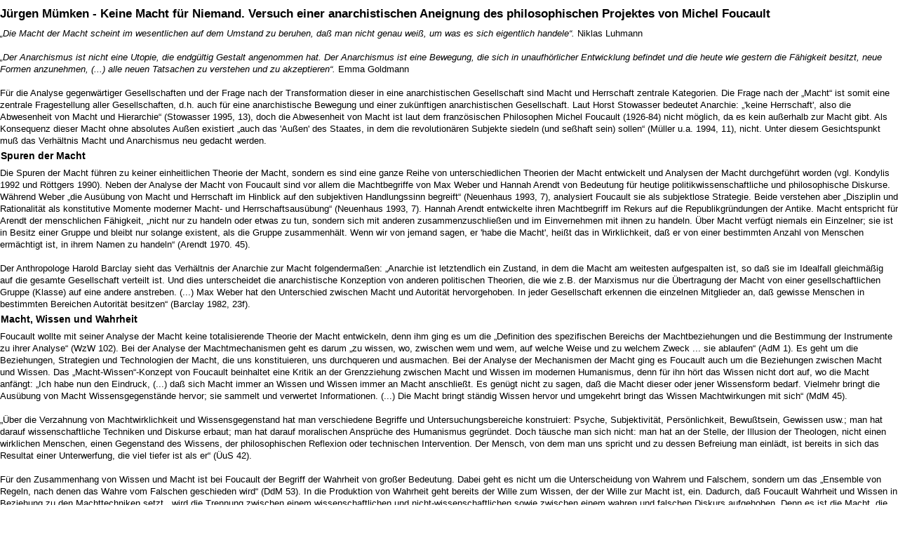

--- FILE ---
content_type: text/html; charset=utf-8
request_url: https://www.anarchismus.at/texte-anarchismus/postanarchismus/6243-muemken-versuch-einer-anarchistischen-aneignung-des-philosophischen-projektes-von-michel-foucault?tmpl=component&print=1
body_size: 28791
content:
<!DOCTYPE html><html lang="de-de" dir="ltr"><head><meta name="viewport" content="width=device-width, initial-scale=1, maximum-scale=1" /><meta charset="utf-8" /><base href="https://www.anarchismus.at/texte-anarchismus/postanarchismus/6243-muemken-versuch-einer-anarchistischen-aneignung-des-philosophischen-projektes-von-michel-foucault" /><meta name="keywords" content="Jürgen Mümken, anarchistische Aneignung, Michel Foucault, Postmoderne, Bio-Macht, Poststrukturalismus, Anarchismus, Postanarchismus" /><meta name="robots" content="noindex, nofollow" /><meta name="description" content="Jürgen Mümken - Keine Macht für Niemand. Versuch einer anarchistischen Aneignung des philosophischen Projektes von Michel Foucault" /><meta name="generator" content="Joomla! - Open Source Content Management" /><title>Jürgen Mümken - Keine Macht für Niemand - www.anarchismus.at</title><link href="/templates/protostar/favicon.ico" rel="shortcut icon" type="image/vnd.microsoft.icon" /><link href="/media/com_phocadownload/css/main/phocadownload.css" rel="stylesheet" /><link href="/media/plg_content_phocadownload/css/phocadownload.css" rel="stylesheet" /> <script type="text/javascript" src="/plugins/system/jch_optimize/assets/gz/5/0/c8b4955a0f4e6469fe168da96cf1befd.js" defer></script> <!--[if lt IE 9]><script src="/media/jui/js/html5.js?7ca62d8ed9b52ae4e675a3f5cee91f5f"></script><![endif]--> <script>jQuery(window).on('load',function(){new JCaption('img.caption');});</script> <style type="text/css">html{font-size:100%;-webkit-text-size-adjust:100%;-ms-text-size-adjust:100%}a:focus{outline:thin dotted #333;outline:5px auto -webkit-focus-ring-color;outline-offset: -2px}a:hover,a:active{outline:0}@media print{*{text-shadow:none !important;color:#000 !important;background:transparent !important;box-shadow:none !important}a,a:visited{text-decoration:underline}a[href]:after{content:" (" attr(href) ")"}p,h2,h3{orphans:3;widows:3}h2,h3{page-break-after:avoid}}body{margin:0;font-family:arial,helvetica,sans-serif;font-size:0.8em;line-height:1.4em;color:#000;background-color:#fff}a{color:#05F;text-decoration:none}a:hover,a:focus{color:#05F}p{margin:3px 0px 3px 0px}em{font-style:italic}h1,h2,h3,h4,h5,h6{margin:9px 0;font-family:inherit;font-weight:bold;line-height:18px;color:inherit;text-rendering:optimizelegibility}h1,h2,h3{line-height:36px}h2{font-size:29.25px}h3{font-size:22.75px}ul,ol{padding:0;margin:10px 0px 15px 25px}li{padding:1px;line-height:1.5em;font-size:1em;color:#000}li a{color:#05F}@media (max-width: 767px){body{padding-left:20px;padding-right:20px}}@media (max-width: 979px){body{padding-top:0}}body.modal{padding-top:0}@font-face{font-family:'IcoMoon';src:url(/media/jui/fonts/IcoMoon.eot);src:url(/media/jui/fonts/IcoMoon.eot) format('embedded-opentype'),url(/media/jui/fonts/IcoMoon.woff) format('woff'),url(/media/jui/fonts/IcoMoon.ttf) format('truetype'),url(/media/jui/fonts/IcoMoon.svg) format('svg');font-weight:normal;font-style:normal}body{-webkit-font-smoothing:antialiased;-moz-osx-font-smoothing:grayscale}h1,h2,h3,h4,h5,h6,{margin:5px 0 5px 0}h2{font-size:1.3em;line-height:1.3em}h3{font-size:1.1em;line-height:1.2em;margin:5px 0px 8px 1px;padding:0}@media (max-width: 768px){body{padding-top:0}}a:hover,a:focus{color:#000}</style></head><body class="contentpane modal"><div id="system-message-container"></div><div class="item-page" itemscope itemtype="https://schema.org/Article"><meta itemprop="inLanguage" content="de-DE" /><div itemprop="articleBody"><h2>Jürgen Mümken - Keine Macht für Niemand. Versuch einer anarchistischen Aneignung des philosophischen Projektes von Michel Foucault</h2><p><em>„Die Macht der Macht scheint im wesentlichen auf dem Umstand zu beruhen, daß man nicht genau weiß, um was es sich eigentlich handele“.</em> Niklas Luhmann<br /><br /><em>„Der Anarchismus ist nicht eine Utopie, die endgültig Gestalt angenommen hat. Der Anarchismus ist eine Bewegung, die sich in unaufhörlicher Entwicklung befindet und die heute wie gestern die Fähigkeit besitzt, neue Formen anzunehmen, (...) alle neuen Tatsachen zu verstehen und zu akzeptieren“.</em> Emma Goldmann<br /><br />Für die Analyse gegenwärtiger Gesellschaften und der Frage nach der Transformation dieser in eine anarchistischen Gesellschaft sind Macht und Herrschaft zentrale Kategorien. Die Frage nach der „Macht“ ist somit eine zentrale Fragestellung aller Gesellschaften, d.h. auch für eine anarchistische Bewegung und einer zukünftigen anarchistischen Gesellschaft. Laut Horst Stowasser bedeutet Anarchie: „'keine Herrschaft', also die Abwesenheit von Macht und Hierarchie“ (Stowasser 1995, 13), doch die Abwesenheit von Macht ist laut dem französischen Philosophen Michel Foucault (1926-84) nicht möglich, da es kein außerhalb zur Macht gibt. Als Konsequenz dieser Macht ohne absolutes Außen existiert „auch das 'Außen' des Staates, in dem die revolutionären Subjekte siedeln (und seßhaft sein) sollen“ (Müller u.a. 1994, 11), nicht. Unter diesem Gesichtspunkt muß das Verhältnis Macht und Anarchismus neu gedacht werden.</p><h3>Spuren der Macht</h3><p>Die Spuren der Macht führen zu keiner einheitlichen Theorie der Macht, sondern es sind eine ganze Reihe von unterschiedlichen Theorien der Macht entwickelt und Analysen der Macht durchgeführt worden (vgl. Kondylis 1992 und Röttgers 1990). Neben der Analyse der Macht von Foucault sind vor allem die Machtbegriffe von Max Weber und Hannah Arendt von Bedeutung für heutige politikwissenschaftliche und philosophische Diskurse. Während Weber „die Ausübung von Macht und Herrschaft im Hinblick auf den subjektiven Handlungssinn begreift“ (Neuenhaus 1993, 7), analysiert Foucault sie als subjektlose Strategie. Beide verstehen aber „Disziplin und Rationalität als konstitutive Momente moderner Macht- und Herrschaftsausübung“ (Neuenhaus 1993, 7). Hannah Arendt entwickelte ihren Machtbegriff im Rekurs auf die Republikgründungen der Antike. Macht entspricht für Arendt der menschlichen Fähigkeit, „nicht nur zu handeln oder etwas zu tun, sondern sich mit anderen zusammenzuschließen und im Einvernehmen mit ihnen zu handeln. Über Macht verfügt niemals ein Einzelner; sie ist in Besitz einer Gruppe und bleibt nur solange existent, als die Gruppe zusammenhält. Wenn wir von jemand sagen, er 'habe die Macht', heißt das in Wirklichkeit, daß er von einer bestimmten Anzahl von Menschen ermächtigt ist, in ihrem Namen zu handeln“ (Arendt 1970. 45).<br /><br />Der Anthropologe Harold Barclay sieht das Verhältnis der Anarchie zur Macht folgendermaßen: „Anarchie ist letztendlich ein Zustand, in dem die Macht am weitesten aufgespalten ist, so daß sie im Idealfall gleichmäßig auf die gesamte Gesellschaft verteilt ist. Und dies unterscheidet die anarchistische Konzeption von anderen politischen Theorien, die wie z.B. der Marxismus nur die Übertragung der Macht von einer gesellschaftlichen Gruppe (Klasse) auf eine andere anstreben. (...) Max Weber hat den Unterschied zwischen Macht und Autorität hervorgehoben. In jeder Gesellschaft erkennen die einzelnen Mitglieder an, daß gewisse Menschen in bestimmten Bereichen Autorität besitzen“ (Barclay 1982, 23f).</p><h3>Macht, Wissen und Wahrheit</h3><p>Foucault wollte mit seiner Analyse der Macht keine totalisierende Theorie der Macht entwickeln, denn ihm ging es um die „Definition des spezifischen Bereichs der Machtbeziehungen und die Bestimmung der Instrumente zu ihrer Analyse“ (WzW 102). Bei der Analyse der Machtmechanismen geht es darum „zu wissen, wo, zwischen wem und wem, auf welche Weise und zu welchem Zweck ... sie ablaufen“ (AdM 1). Es geht um die Beziehungen, Strategien und Technologien der Macht, die uns konstituieren, uns durchqueren und ausmachen. Bei der Analyse der Mechanismen der Macht ging es Foucault auch um die Beziehungen zwischen Macht und Wissen. Das „Macht-Wissen“-Konzept von Foucault beinhaltet eine Kritik an der Grenzziehung zwischen Macht und Wissen im modernen Humanismus, denn für ihn hört das Wissen nicht dort auf, wo die Macht anfängt: „Ich habe nun den Eindruck, (...) daß sich Macht immer an Wissen und Wissen immer an Macht anschließt. Es genügt nicht zu sagen, daß die Macht dieser oder jener Wissensform bedarf. Vielmehr bringt die Ausübung von Macht Wissensgegenstände hervor; sie sammelt und verwertet Informationen. (...) Die Macht bringt ständig Wissen hervor und umgekehrt bringt das Wissen Machtwirkungen mit sich“ (MdM 45).<br /><br />„Über die Verzahnung von Machtwirklichkeit und Wissensgegenstand hat man verschiedene Begriffe und Untersuchungsbereiche konstruiert: Psyche, Subjektivität, Persönlichkeit, Bewußtsein, Gewissen usw.; man hat darauf wissenschaftliche Techniken und Diskurse erbaut; man hat darauf moralischen Ansprüche des Humanismus gegründet. Doch täusche man sich nicht: man hat an der Stelle, der Illusion der Theologen, nicht einen wirklichen Menschen, einen Gegenstand des Wissens, der philosophischen Reflexion oder technischen Intervention. Der Mensch, von dem man uns spricht und zu dessen Befreiung man einlädt, ist bereits in sich das Resultat einer Unterwerfung, die viel tiefer ist als er“ (ÜuS 42).<br /><br />Für den Zusammenhang von Wissen und Macht ist bei Foucault der Begriff der Wahrheit von großer Bedeutung. Dabei geht es nicht um die Unterscheidung von Wahrem und Falschem, sondern um das „Ensemble von Regeln, nach denen das Wahre vom Falschen geschieden wird“ (DdM 53). In die Produktion von Wahrheit geht bereits der Wille zum Wissen, der der Wille zur Macht ist, ein. Dadurch, daß Foucault Wahrheit und Wissen in Beziehung zu den Machttechniken setzt, „wird die Trennung zwischen einem wissenschaftlichen und nicht-wissenschaftlichen sowie zwischen einem wahren und falschen Diskurs aufgehoben. Denn es ist die Macht, die die Wahrheit bestimmt“ (Althoff/Leppelt 1995, 42).<br /><br />Über die Ausschaltung, Marginalisierung oder Verschüttung devianter Wissensarten im Namen eines wahren Wissens - z.B. wissenschaftlicher Diskurse - findet die Produktion der Wahrheit statt und jede Gesellschaft „hat ihre eigene Ordnung der Wahrheit, ihre 'allgemeine Politik' der Wahrheit: d.h. sie akzeptiert bestimmte Diskurse, die sie als wahre Diskurse funktionieren läßt; es gibt Mechanismen und Instanzen, die eine Unterscheidung von wahren und falschen Aussagen ermöglichen und den Modus festlegen, in dem die einen oder anderen sanktioniert werden; es gibt bevorzugte Techniken und Verfahren zur Wahrheitsfindung; es gibt einen Status für jene, die darüber zu befinden haben, was wahr ist und was nicht“ (DdM 51).<br /><br />Die jeweiligen politischen Auseinandersetzungen sind damit Teil der Machtbeziehungen, und auch „der Widerstand liegt niemals außerhalb der Macht“ (WzW 116). Wir befinden uns ständig innerhalb der Macht, die sozusagen eine Macht ohne absolutes Außen ist. Deshalb sind die politischen Auseinandersetzungen auch stets ein Kampf um die Wahrheit. Die Probleme und Auseinandersetzungen müssen in den Kategorien von Wahrheit - Macht begriffen werden, dadurch verschwimmen die Trennungen zwischen politisch und nicht-politisch bzw. öffentlich und privat.</p><h3>Macht als produktive Macht</h3><p>Die Macht kann nicht ausschließlich als negative, repressive Macht gedacht werden, wir müssen aufhören, sie nur „in den Begriffen von Gesetz, Verbot, Freiheit und Souveränität zu denken“ (WzW 112), denn in „Wirklichkeit ist die Macht produktiv“ (ÜuS 250). Die Produktivität der Macht ist der Kern der Macht der Normen und Disziplinen.<br /><br />„Wenn sie nur repressiv wäre, wenn sie niemals anderes tun würde als nein sagen, ja glauben sie dann wirklich, daß man ihr gehorchen würde? Der Grund dafür, daß die Macht herrscht, daß man sie akzeptiert, liegt ganz einfach darin, daß sie nicht nur als neinsagende Gewalt auf uns lastet, sondern in Wirklichkeit die Körper durchdringt, Dinge produziert, Lust verursacht, Wissen hervorbringt, Diskurse produziert; man muß sie als ein produktives Netz auffassen, das den ganzen sozialen Körper durchzieht (...)“ (DdM 35).<br /><br />Die Macht ist nicht mehr als Herrschaft eines Individuums, einer Klasse oder eine Gruppe über andere zu denken. Die Macht zirkuliert - sozusagen „individualisiert“ - im gesamten sozialen Körper und konstituiert den Körper erst als Subjekt. Die Macht wird nicht auf ein Individuum angewandt, und es wird auch nicht durch die Macht unterworfen. Das Individuum ist Effekt und Objekt der Macht.<br /><br />„Tatsächlich ist das, was bewirkt daß ein Körper, daß Gesten, Diskurse, Wünsche als Individuum identifiziert und konstituiert werden, bereits eine erste Wirkung der Macht; es ist, wie ich glaube, eine seiner ersten Wirkungen. Das Individuum ist eine Wirkung der Macht und gleichzeitig (...) ihr verbindendes Element. Die Macht geht durch das Individuum, das sie konstituiert hat, hindurch“ (DdM 38).<br /><br />Das Individuum ermöglicht es erst, die Macht, die von unten kommt, zu analysieren und sie damit als produktive Macht zu erkennen. In der Vorlesung Die Macht und die Norm (in: MdM 114-123) von 1973 nennt Foucault vier Arten der Analyse der negativen Macht, von der wir uns freimachen müssen, wenn wir die Macht als „positive“ Macht analysieren wollen:</p><ol><li>dem theoretischen Schema der Aneignung der Macht;</li><li>dem Thema der Lokalisation der Macht;</li><li>dem Thema der Unterordnung;</li><li>dem Thema, „nach dem die Macht innerhalb der Ordnung der Erkenntnis nie anderes als ideologische Wirkungen produziert“ (MdM 114).</li></ol><p><br />Demnach müssen wir von einer Allgegenwart der Macht sprechen, denn da „sie von überall kommt, ist die Macht überall“ (WzW 114). Sie ist nicht im Besitz einer Person, Gruppe oder Klasse. Sie ist nicht eine Institution oder eine Struktur. Machtverhältnisse sind soziale Beziehungen und Praktiken, die nicht als etwas Äußeres auf diese einwirken.</p><h3>Disziplinarmacht</h3><p>In Überwachen und Strafen hat Foucault die Disziplinarmacht bzw. die Disziplinartechnologien anhand der Geburt des Gefängnisses analysiert. Die Disziplinen bilden die Mikropyhsik einer neuen Macht, die die alte Macht des Souveräns ablöst. Die Disziplinarprozeduren, die im Kloster, dem Labor effizienter und „nützlicher“ Disziplinartechniken angewandt wurden, sich dann auf Armeen und Werkstätten ausdehnten, waren im Laufe des 17. und 18. Jahrhunderts zu allgemeinen Herrschaftsformen geworden.<br /><br />Im Zentrum der neuen Technologie der Macht steht die „Entdeckung des Körpers als Gegenstand und Zielscheibe der Macht“ (ÜuS 174). Die Disziplinen als Kern der neuen Machtverhältnisse sind nicht - wie schon oben erwähnt - in dieser Phase der Transformation der Gesellschaft „erfunden“ worden, sondern haben sich verallgemeinert und über den gesamten Gesellschaftskörper ausgedehnt. Begleitet wurde dieser Prozeß durch ökonomische, rechtlich-politische und wissenschaftliche Neuerungen des „Klassischen Zeitalters“.<br /><br />„Das Machtsystem, das aufzurichten der Monarchie seit dem Ende des Mittelalters gelungen war, stellte für die Entwicklung des Kapitalismus zwei große Nachteile dar. Erstens war die politische Macht, so wie sie im sozialen Körper ausgeübt wurde, eine sehr diskontinuierliche Macht. Die Maschen des Netzes waren zu groß, eine fast unendliche Zahl von Dingen, Elementen, Verhalten, Vorgängen entzog sich der Kontrolle der Macht“ (MM 30).<br /><br />Es entstand eine Disziplinargesellschaft, die die Macht gezielt auf die Individuen und ihre Körper richtet. Die neuen Mechanismen der Macht wurden nicht vom Kapitalismus erfunden, sondern die „neue Ökonomie der Macht“ (DdM 35) schuf einige zentrale Voraussetzungen für die ökonomische Formation des Kapitalismus. Mit Hilfe der Disziplinen konnte der Kapitalismus einen effektiven Produktionsraum und Produktionskörper schaffen. Die Maschen wurden enger geknüpft, damit sich nichts mehr der Kontrolle und Überwachung der Macht entziehen konnte.<br /><br />„Die Disziplin ist im Grunde der Machtmechanismus, durch den es uns gelingt, im sozialen Körper auch die winzigsten Elemente zu kontrollieren, durch die es uns gelingt, auch die sozialen Atome selbst zu erreichen, das heißt die Individuen: Individualisierungstechniken der Macht. Wie jemanden überwachen, sein Verhalten kontrollieren, sein Betragen, seine Anlagen, wie seine Leistung steigern, seine Fähigkeit vervielfachen, ihn dorthin stellen, wo er nützlicher ist. Das ist, meiner Meinung nach, die Disziplin“ (MM 31).<br /><br />Die Disziplinen dienen der Fabrikation zuverlässiger Menschen. Die Formierung der Körper durch die Macht basiert auf die „räumliche Verteilung der individuellen Körper“ (LuS 29), auf ihrer Trennung, Ausrichtung, Reihung und Überwachung. Die Disziplin nimmt dafür das Modell der klösterlichen Klausur zum Vorbild. Weiterhin spielt die Zeitplanung bei allen Disziplinen eine große Rolle. Die Zeitplanung wurde ebenfalls in den klösterlichen Gemeinschaften entwickelt und breitete sich rasch aus. „Die Zeit durchdringt den Körper und mit der Zeit durchsetzen ihn alle minutiösen Kontrollen der Macht“ (ÜuS 195). Alle Tätigkeiten der Individuen unterliegen einer zeitlichen Durcharbeitung, es werden Rhythmen eintrainiert und Wiederholungszyklen festgesetzt.<br /><br />„Die Disziplinartechniken sind beliebig verfügbar, sie dienen der allgemeinen Steigerung und Effektivierung der Macht. Sie dringen in das Militär, die Fabriken, die psychiatrischen Anstalten, die Schulen und Hospitäler ein, und jede dieser Institutionen bestimmt auf ihre Weise die Zwecke und die Struktur des Machteinsatzes“ (Neuenhaus 1993, 57).</p><h3>Die Mittel der guten Abrichtung</h3><p>Die Disziplinen als „Mittel der guten Abrichtung“ waren so erfolgreich, weil sie folgende einfache Instrumente einsetzten: den hierarchischen Blick, die normierende Sanktion und der Kombination im Verfahren der Prüfung.<br /><br />Der hierarchische Blick wird durch „die Organisation eines ganzen Feldes der Sichtbarkeit“ (LuS 29) der individuellen Körper gewährleistet. Die „Ökonomie der Sichtbarkeit“, die durch eine veränderte Architektur geschaffen wird, kann an Schulen, Krankenhäusern, Kasernen und Fabriken demonstriert werden. In der Fabrik geht es darum, den gesamten Produktionsprozeß zu überwachen, diese Überwachung wird durch Angestellte, AufseherInnen, Kontrolleure, und VorarbeiterInnen sichergestellt. Dafür ist es aber notwendig, den Produktionsprozeß so zu organisieren, daß er auch überwachbar und kontrollierbar ist. Die Kontrolle wird zu einem notwendigen und integrierten Moment des Produktionsprozesses. Kontrolle und Überwachung werden zwar von Individuen durchgeführt, aber sie wirken „wie ein Beziehungsnetz von oben nach unten und bis zu einem gewissen Grade auch von unten nach oben und nach den Seiten. Dieses Netz 'hält' das Ganze und durchsetzt es mit Machtwirkungen, die sich gegenseitig stützen: pausenlos überwachte Überwacher. In der hierarchisierten Überwachung der Disziplinen ist die Macht keine Sache, die man innehat, kein Eigentum, das man überträgt; sondern eine Maschinerie, die funktioniert“ (ÜuS 228f).<br /><br />Die normierenden Sanktionen spezifiziert den Blick, indem sie ihn auf jede geringfügige Abweichung von der Regel richtet, denn: „Strafbar ist alles, was nicht konform ist“ (ÜuS 231). Die Abweichungen zu reduzieren, sie zu korrigieren ist die Aufgabe der Disziplinarmacht, sie folgt der Mechanik der Dressur: „Richten ist Abrichten“ (ÜuS 232). Innerhalb der Disziplinen ist die Bestrafung nur ein Element. Sie ist eingebunden in ein System „von Vergütung und Sanktion, von Dressur und Besserung“ (ÜuS 232). Es geht um „die Qualifizierung der Verhaltensweisen und Leistungen auf einer Skala zwischen Gut und Schlecht“ (ÜuS 233). Es wird eine „Strafbilanz“ angelegt, auf deren Grundlage sich eine „Mikro-Ökonomie“ von Bestrafung und Belohnung organisieren läßt. Das Strafsystem gehört in den Kreislauf der Erkenntnis der Individuen. „Das lückenlose Strafsystem, das alle Punkte und alle Augenblicke der Disziplinaranstalten erfaßt und kontrolliert, wirkt vergleichend, differenzierend, hierarchisierend, homogenisierend, ausschließend. Es wirkt normend, normierend, normalisierend“ (ÜuS 236).<br /><br />Nach Foucault verbindet das Verfahren der Prüfung die Techniken der hierarchischen Überwachung mit jenen der normierenden Sanktion. Es stellt eine Verknüpfung einer bestimmten Form der Machtausübung mit einem bestimmten Typ der Wissensformierung dar. Die Prüfung „ist ein normierender Blick, eine qualifizierende, klassifizierende und bestrafende Überwachung. Sie errichtet über den Individuen eine Sichtbarkeit, in der man sie differenzierend behandelt. Darum ist in allen Disziplinaranstalten die Prüfung stark ritualisiert. In ihr verknüpfen sich das Zeremoniell der Macht und die Formalität des Experiments, die Entfaltung der Stärke und die Ermittlung der Wahrheit. Im Herzen der Disziplinarprozeduren manifestiert sie die subjektivierende Unterwerfung jener, die als Objekte wahrgenommen werden, und die objektivierende Vergegenständlichung jener, die zu Subjekten unterworfen werden“ (ÜuS 238).<br /><br />Die Bedeutung der Prüfung wird vor allem in den Spitälern und Schulen sichtbar. Die regelmäßige Visite in den Spitälern ist ein Ausdruck davon. Durch die häufige Wiederholung der Visite, durch geregelte Beobachtung verwandelt sich das Spital in einen medizinischen Prüfungsapparat. Die Schule wird ebenfalls immer mehr zu einem pausenlos funktionierenden Prüfungsapparat. Hier geht es um den ständigen alltäglichen Vergleich, der zugleich Messung und Sanktion ist. Durch die Prüfung findet eine Umkehrung der absolutistischen Ökonomie der Sichtbarkeit statt.<br /><br />„Die kaum auszuhaltende Sichtbarkeit des Monarchen wendet sich in die unerbittliche Sichtbarkeit der 'Subjekte'. Und diese Umkehrung der Sichtbarkeit im Funktionieren der Disziplinen sollte die Ausübung der Macht bis in die feinsten Details hinein sicherstellen. Man tritt ins Zeitalter der Überprüfung und der zwingenden Objektivierung ein“ (ÜuS 243).<br /><br />Die Subjekte werden zu Objekten einer permanenten Beobachtung, diese macht die Individualität der Subjekte dokumentierbar. Über die Krankheiten, das Verhalten und die Fähigkeiten der Individuen wird ausführlich Buch geführt. Jedes Individuum wird mit Hilfe der Dokumentationstechniken zu einem „Fall“, einem Fall, „der sowohl Gegenstand für eine Erkenntnis wie auch Zielscheibe für die Macht ist“ (ÜuS 249). Die Prüfung erbringt durch die Kombination der hierarchischen Überwachung und der normierenden Sanktion „die großen Disziplinarleistungen der Verteilung und Klassifizierung, der maximalen Ausnutzung der Kräfte und Zeiten, der stetigen Anhäufung und optimalen Zusammensetzung der Fähigkeiten“ (ÜuS 247f). Die Disziplinen tendieren dazu, ihre Machtmechanismen über die Disziplinarinstitutionen hinaus auszuweiten, sich zu „desinstitutionalisieren“. Sie verlassen ihre geschlossenen Festungen und beginnen „frei“ zu wirken.</p><h3>Bio-Macht</h3><p>Die Transformation der Machtverhältnisse geschah vor dem Hintergrund, daß die Souveränitätsmacht sich außerstande sah, „den ökonomischen und politischen Körper einer Gesellschaft zu regieren, der zugleich eine demographische Explosion und die Industrialisierung durchläuft“ (LuS 37). Die Disziplinen im 17. und 18. Jahrhundert, die auf den individuellen Körper gerichtet waren, war eine erste Akkomodation der Mechanismen der Macht. Im 19. Jahrhundert kam es zu einer zweiten Akkomodation „an die globalen Phänomene, an die Phänomene der Bevölkerung mitsamt den biologischen und bio-soziologischen Prozessen der Massenmenschen“ (LuS 37). Zu diesem Zeitpunkt tritt die „Bevölkerung“ in die Geschichte ein; die Regierungen hatten entdeckt, daß sie es nicht nur mit Untertanen oder bloß mit einem „Volk“ zu tun hatten. Die zweite Akkomodation reagierte auf das „Auftreten der 'Bevölkerung' als ökonomisches und politisches Problem: die Bevölkerung als Reichtum, die Bevölkerung im Gleichgewicht zwischen ihrem eigenen Wachstum und dem ihrer Ressourcen“ (WzW 37f).<br /><br />Diese neue Aufmerksamkeit, die auf die „Bevölkerung“ gerichtet ist, bildete neue regulierende Kontrolltechnologien heraus, die „die Fortpflanzung, die Geburten- und Sterblichkeitsrate, das Gesundheitsniveau, die Lebensdauer, die Langlebigkeit mit allen ihren Variationsbedingungen“ (WzW 166) zum Gegenstand hat. Foucault spricht deshalb von der „Bio-Politik der Bevölkerung“ (WzW 166).<br /><br />„Nach einer ersten, auf den Körper gerichteten Ergreifung durch die Macht, die sich gemäß dem Modus der Individualisierung vollzieht, gibt es eine zweite Ergreifung durch die Macht, die nicht individualisierend ist, sondern massenkonstituierend wirkt, die nicht auf den Körper-Menschen, sondern auf den Spezies-Menschen gerichtet ist“ (LuS 30). „Es geht vielmehr um einen neuen Körper, einen multiplen Körper, einen Körper mit zahllosen Köpfen. Es ist das Konzept der Bevölkerung. Die Bio-Politik befaßt sich mit der Bevölkerung, mit der Bevölkerung als politischem Problem, als biologischem Problem und als Problem der Macht“ (LuS 33).<br /><br />Die Bio-Politik als nicht-disziplinäre Machttechnik, die ich auch als Regulationsmacht bezeichnen möchte, befaßt sich mit der Regulation der „Bevölkerung“. Dazu bringt Bio-Macht technologisches Wissen hervor, dabei „handelt es sich um die Demographie, um die Abschätzung des Verhältnisses zwischen Ressourcen und Einwohner, um die Tabellierung der Reichtümer und ihrer Zirkulation, der Leben und ihrer wahrscheinlichen Dauer“ (WzW 167).<br /><br />Der Bio-Macht liegt ein verändertes Verhältnis zum Leben und zum Tod zugrunde. Ebenso wie innerhalb der „Ökonomie der Sichtbarkeit“ findet auch hier eine Umkehrung statt. Das Recht des Souveräns bestand darin: sterben zu machen und leben zu lassen. Die Bio-Macht kehrt dieses Prinzip um, es wird ein neues Recht installiert: „Das Recht, leben zu machen und sterben zu lassen“ (LuS 28). Die „Macht zum Leben“ kennt den Tod nicht mehr. Das Leben ist in den Blickpunkt der Macht geraten. Da die Entwicklung des Kapitalismus „ohne kontrollierte Einschaltung der Körper in die Produktionsapparate und ohne Anpassung der Bevölkerungsphänomene an die ökonomischen Prozesse nicht möglich gewesen wäre“ (WzW 38), bekommt die Bio-Regulierung durch den Staat und sub-staatliche Institutionen eine zentrale Bedeutung. So entstehen eine Reihe von Regulierungsmechanismen, die u.a. auf die Natalität (Geburtenhäufigkeit), Mortalität (Sterblichkeitsziffer) und Morbidität (Krankheitsstand) der Bevölkerung zielen.<br /><br />Neben der Medizin und der Hygiene ist die Sexualität zu einem Feld von strategischer Bedeutung für die Bio-Macht geworden. Dies hat ihre Gründe in der „privilegierten Position der Sexualität zwischen Organismus und Bevölkerung, zwischen dem Körper und den globalen Phänomen“ (LuS 39). Die Sexualität ist einerseits ein streng körperliches Verhalten, „das von einer disziplinären, individualisierenden Kontrolle in Gestalt permanenter Überwachung festgehalten wird“ (LuS 39) und andererseits fügt sie sich durch die Zeugungseffekte in die biologischen Prozesse der „Bevölkerung“ ein. Damit befindet sich die Sexualität „genau an der Kreuzung von Körper und Bevölkerung. Folglich gehört sie zur Disziplin, zugleich aber gehört sie auch zur Regulierung“ (LuS 90). Hierin sieht Foucault unter anderem die Gründe für die Vermehrung der Diskurse des Sexes seit dem 18. Jahrhundert. Durch die privilegierte Position der Sexualität findet auch eine medizinische Aufwertung derselben statt.<br /><br />Daneben befaßt sich die Medizin auch mit neuen pathologischen Phänomenen der Bevölkerung: am Ende des 18. Jahrhunderts geht es nicht mehr allein um Epidemien, sondern es treten jene Probleme in der Vordergrund, die Foucault als Endemien bezeichnet. Endemien sind Krankheiten, die in bestimmten Gebieten ständig auftreten, wie z.B. Malaria. Foucault meint hier aber keinen geographischen Ort, sondern die „Bevölkerung“ oder bestimmte soziale Gruppen als Ort von Endemien. In den Blickpunkt der Bio-Macht gerät „die Form, die Natur, die Ausdehnung, die Dauer, die Intensität der in einer Bevölkerung herrschenden Krankheiten“ (LuS 31). Bei diesen Krankheiten handelt es sich nicht um Epidemien, wie Pest oder Cholera, sondern um „permanente Faktoren des Entzugs von Kräften, der Verminderung der Arbeitszeit, des Schwindens der Energie“ (LuS 32). Es geht also nicht um Krankheiten, die den Tod bringen, sondern um solche die das Leben brutal niederwerfen, Krankheiten, die einen ökonomischen Kostenfaktor darstellen, da sie die Produktivität der Bevölkerung hemmen. So finden Kampagnen zur Lehre der Hygiene und eine Medikalisierung der Gesellschaft statt. Die Hygiene und die Medizin sind ein Macht-Wissen, „das sich zugleich auf den Körper und auf die Bevölkerung richtet“ (LuS 49). Sie weisen folglich disziplinäre und regulierende Effekte auf. In diesem Zusammenhang gestattet es die Norm „zugleich die disziplinäre Ordnung des Körpers und die Zufallsereignisse einer biologischen Vielfalt zu kontrollieren“ (LuS 40).<br /><br />„Die Norm, das ist das, was sich ebensogut auf einen Körper, den man disziplinieren will, und auf eine Bevölkerung, die man regulieren will, beziehen kann. Die Normalisierungsgesellschaft ist folglich unter diesem Gesichtspunkt keine verallgemeinerte Disziplinargesellschaft, deren Disziplinarinstitutionen ausgeschwärmt wären und schließlich den gesamten Raum erfaßt hätten - dies ist (...) nur eine erste unzureichende Interpretation der Idee der Normalisierungsgesellschaft. Die Normalisierungsgesellschaft ist eine Gesellschaft, in der sich gemäß einer orthogonalen Verknüpfung die Norm der Disziplin und die Norm der Regulierung miteinander verbinden“ (LuS 40).</p><h3>Normalisierungsgesellschaft und Rassismus</h3><p>Wir als Individuen befinden uns im Inneren einer Macht, die den Körper und das Leben besetzt hat. Die Normalisierungsgesellschaft ist der historische Effekt einer auf das Leben gerichteten Macht. Doch die Normalisierungsmacht steht auch vor einigen Problemen, denn die „Macht zum Leben“ findet sich in Situationen wieder, in denen sie das alte souveräne Recht des Tötens ausüben will, sei es, sie will die eigene Bevölkerung in den Krieg gegen eine andere schicken, sei es, sie will politische GegnerInnen eliminieren: „Das Töten, der Imperativ des Tötens, sind im System der Bio-Macht nur dann zulässig, wenn sie nicht nach dem Sieg über den politischen Gegner streben, sondern danach, die biologische Gefahr zu eliminieren und, mit dieser Eliminierung direkt verknüpft, die Spezies oder die Rasse zu stärken“ (LuS 43).<br /><br />Foucault versteht hier unter Tötung nicht nur „einfach die direkte Tötung, sondern auch all das, was zu einem indirekten Tod führt: jemanden der Gefahr des Todes aussetzen, das Todesrisiko für bestimmte Menschen vervielfachen oder einfach den politischen Tod, die Vertreibung, die Zurückweisung usw.“ (LuS 43).<br /><br />Mit dem Auftreten der Bio-Macht wird deshalb der Rassismus in die Mechanismen des Staates eingefügt. Innerhalb der „Ökonomie der Bio-Macht“ wird die Funktion des Todes über den Rassismus gesichert. „Die Rasse, der Rassismus, das ist die Akzeptabilitätsbedingung des Tötens in einer Normalisierungsgesellschaft. Dort, wo Sie eine Normalisierungsgesellschaft vorfinden, dort, wo Sie eine Macht vorfinden, die zumindest in erster Instanz, in erster Linie eine Bio-Macht ist, dort ist der Rassismus notwendige Bedingung dafür, jemanden zum Tode bringen zu können, die anderen töten zu können. Die Tötungsfunktion des Staates kann, sobald der Staat nach dem Modus der Bio-Macht funktioniert, nicht anders gesichert werden als durch den Rassismus“ (LuS 43).<br /><br />Die staatliche Politik nutzt die Instrumente, Mechanismen und Technologien der Macht. Grundwerte des Normalisierungsdenkens, wie Gesundheit, Schönheit, Fitneß und Leistungsfähigkeit, müssen im Alltag sowohl der Individuen als auch der gesamten „Bevölkerung“ verankert werden. Allem was der Normalisierung widerstrebt, wird unterstellt krank, häßlich und erschöpft zu sein. Nach dieser Logik dürfen sich nur „Gesunde“ fortpflanzen, und die „Volksgesundheit“ hat oberste Priorität. Der Nationalsozialismus war für Foucault eine Normalisierungsgesellschaft, „die die Bio-Macht absolut generalisiert hat, die aber zugleich die souveräne Macht des Tötens generalisiert. (...) Der Nazi-Staat hat das Feld eines Lebens, das er verbessert, schützt, garantiert und biologisch kultiviert, und zugleich das souveräne Recht, jedermann zu töten - nicht nur die Anderen, sondern auch die Seinen - absolut zur Deckung gebracht“ (LuS 47).</p><h3>Machtverhältnisse und Herrschaftszustände</h3><p>Erst in seinem Spätwerk beginnt Foucault zwischen Macht und Herrschaft zu differenzieren. Eine Überarbeitung der Foucault'schen Machtanalyse aufgrund dieser Differenzierung ist bis heute nicht geschehen. Trotzdem bleibt die Foucault'sche Machtanalyse eine der interessantesten für ein anarchistische Ordnung der Gesellschaft, da sie in ein „philosophisches Projekt einer antitotalitären Macht- und Wahrheitskritik“ (Schäfer 1995) eingebettet ist.<br /><br />In dem Interview Freiheit und Selbstsorge macht Foucault einige wichtige Aussagen über den Zusammenhang von Freiheitspraktiken, Machtverhältnissen und Herrschaftszuständen. Auf die Frage, ob die Ausübung von Freiheitspraktiken einen gewissen Grad an Befreiung voraussetzen würde, antwortet er: „An dieser Stelle muß man den Begriff der Herrschaft einführen. Die Analysen, die ich durchzuführen versuche, gelten im wesentlichen den Machtbeziehungen. Darunter verstehe ich etwas, das von den Herrschaftszuständen verschieden ist. In den menschlichen Beziehungen haben Machtbeziehungen eine außerordentlich große Ausdehnung. Nun soll das nicht besagen, daß die politische Macht überall ist, sondern daß menschliche Beziehungen ein ganzes Bündel von Machtbeziehungen sind, die zwischen den Einzelnen, in der Familie, in einer pädagogischen Beziehung, im politischen Körper etc. existieren können“ (FuS 11).<br /><br />Herrschaftszustände treten für Foucault dann ein, wenn es einem Individuum oder einer gesellschaftlichen Gruppe gelingt, „ein Feld von Machtbeziehungen zu blockieren, sie unbeweglich und starr zu machen“ (FuS 11). Dies kann mit ökonomischen, politischen oder militärischen Mitteln geschehen. Ein Herrschaftszustand ist demnach die Verhinderung der Umkehrung der Bewegung. In dieser Situation gibt es entweder keine Freiheitspraktiken oder diese sind extrem eingeschränkt und begrenzt oder nur einseitig. Im Zusammenhang mit dem Vorhandensein von Herrschaftszuständen hält Foucault die Befreiung für die politische und historische Bedingung der Freiheit, und macht dies am Beispiel der Sexualität deutlich: „Wenn man das Beispiel der Sexualität nimmt, ist klar, daß bezüglich der Macht des Mannes eine ganze Reihe von Befreiungen nötig waren; daß es nötig war, sich von einer Zwangsmoral zu befreien, die Hetero- wie Homosexualität gleichermaßen betrifft. Aber diese Befreiung läßt das erfüllte und glückliche Sein der Sexualität nicht zutage treten, in der das Subjekt einer vollständige und befriedigende Beziehung erreichte. Die Befreiung eröffnet ein Feld für neue Machtverhältnisse, das dann aber von den Praktiken der Freiheit kontrolliert werden soll“ (FuS 11).<br /><br />Foucault geht nicht von einer Repression der „natürlichen Sexualität“ aus, sondern von ihrer sozialen Erschaffung als Objekt des Wissens. Sexualität ist für Foucault keine von herrschenden Mächten unterdrückte freiheitliche Kraft. Sie ist ein wichtiger Schlüssel vom dem aus die (Bio-)Macht ihren Zugang zum Menschen organisiert. „Der Sex eröffnet den Zugriff sowohl zum Leben des Körpers wie zum Leben der Gattung. Es dient als Matrix der Disziplinen und als Prinzip der Regulierungen“ (WzW 174).<br /><br />Nach der Befreiung des Sexes von den Herrschaftszuständen, wie z.B. Zwangsmoral und Zwangsheterosexualität, gilt es durch eine „reflektierte Praxis der Freiheit“ (FuS 12) eine Ethik der Freiheit über den Gebrauch der Lüste und eine Selbstsorge als „Kultur seiner Selbst“ (vgl. Sus 54ff) zu entwickeln.</p><h3>Macht und Freiheit</h3><p>In dem Text Das Subjekt und die Macht legt Foucault seine Auffassung von dem Zusammenhang von Macht und Freiheit dar: „Macht und Freiheit stehen sich also nicht in einem Ausschließungsverhältnis gegenüber (wo immer Macht ausgeübt wird, verschwindet die Freiheit), sondern innerhalb eines sehr viel komplexeren Spiels: in diesem Spiel erscheint die Freiheit sehr wohl als die Existenzbedingung von Macht (sowohl als ihre Voraussetzung, da es der Freiheit bedarf, damit Macht ausgeübt werden kann, wie auch als ihr ständiger Träger, denn wenn sie sich völlig der Macht, die auf sie ausgeübt wird, entzöge, würde auch diese verschwinden und dem schlichten und einfachen Zwang der Gewalt weichen); aber sie erscheint auch als das, was sich nur einer Ausübung von Macht entgegenstellen kann, die letztendlich darauf ausgeht, sie vollkommen zu bestimmen. Das Machtverhältnis und das Aufbegehren der Freiheit sind also nicht zu trennen“ (SuM 256).<br /><br />Auch Hinrich Fink-Eitel stellt einen Zusammenhang von Macht und Freiheit dar: „Macht gehört zur Definition von Freiheit und bezeichnet die Fähigkeit und Mittel, die es gestatten, das zu tun, was man will, gesetzt den Fall, man hat auch (unter günstigen Bedingungen) die Gelegenheit dazu. Im Gegensatz zu bloßer Willkür findet die Freiheit des Willens ihre Bedingung und Grenze an der Macht. Umgekehrt aber ist das Wollen auch Bedingung und Grenze der Macht, denn ich kann aus guten Gründen auch nicht wollen, was ich gleich kann“ (Fink-Eitel 1992, 38).</p><h3>Staat und Befreiung</h3><p>Als sich im 17. und 18. Jahrhundert die neuen Technologien der Macht formierten, entstanden auch die Armee, die Polizei und der moderne Staat. Die Analyse der Machtverhältnisse muß für Foucault über den Staat hinausgehen, denn die Macht kann nicht ausschließlich im Staat lokalisiert werden, denn der Staat und seine Apparate sind „tief eingemauert in das Innere eines Machtsystems“ (MdM 116) oder im Sinne von Nicos Poulantzas ist der Staat „ein Ort und ein Zentrum der Machtausübung, besitzt jedoch selbst keine eigene Macht“ (Poulantzas 1978, 136).<br /><br />Der Staat ist nicht der Ursprung der Macht, sondern es fand „eine stetige Etatisierung von Machtverhältnissen“ (SuM 259) statt, „(auch wenn sie in den Bereichen der Pädagogik, der Justiz, der Ökonomie, der Familie nicht dieselbe Form angenommen hat). Wenn man sich diesmal an den engeren Sinn des Wortes 'Gouvernement' hält, kann man sagen, daß die Machtverhältnisse fortschreiten 'gouvernementalisiert', das heißt in der Form oder unter dem Schirm staatlicher Institutionen ausgearbeitet, rationalisiert und zentralisiert worden sind“ (SuM 259).<br /><br />Der Staat ist dadurch zum „Überbau“ in Bezug auf eine ganze Serie von Machtnetzen geworden, „die die Körper, die Sexualität, die Familie, die Verhaltensweisen, das Wissen, die Techniken usw. durchdringen, und diese Beziehungen werden ihrerseits von einer Art Über-Macht konditioniert und wirken konditionierend auf sie, die im wesentlichen um eine gewisse Anzahl großer Verbotsfunktionen herum strukturiert ist; aber diese Über-Macht mit ihren Verbotsfunktionen kann nur insofern wirklich greifen und sich halten, als sie in einer ganzen Reihe vielfältiger, nicht definierter Machtverhältnisse verwurzelt ist“ (DdM 39).<br /><br />Der Staat ist ein soziales Verhältnis, das Machtverhältnisse in starre Herrschaftszustände verdichtet, trotzdem kann es nicht nur darum gehen, „das Individuum vom Staat und dessen Institutionen zu befreien, sondern uns sowohl vom Staat als auch vom Typ der Individualisierung, der mit ihm verbunden ist zu befreien. Wir müssen neue Formen der Subjektivität zustandebringen, indem wir die Art von Individualität, die man uns jahrhundertelang auferlegt hat, zurückweisen“ (SuM 250). Denn der Mensch, „zu dessen Befreiung man einlädt, ist bereits in sich das Resultat einer Unterwerfung, die viel tiefer ist als er“ (ÜuS 42). Es müssen demnach neue Formen von Subjektivierung gefunden werden. Foucault hat diesen produktiven und hervorbringenden Moment folgendermaßen beschrieben:<br /><br />„Für mich ist das, was produziert werden muß, nicht der mit sich selbst identische Mensch, so wie die Natur ihn entsprechend seinem Wesen entworfen haben soll. Wir müssen im Gegenteil etwas produzieren, was noch gar nicht existiert und von dem wir nicht wissen können, wie und was es sein wird“ (KdR 6).</p><h3>Anarchische Subjektivität</h3><p>Die Freiheit des Individuums wird laut Foucault nicht allein durch die Befreiung von Staat erreicht, wir müssen uns auch von den gegenwärtigen Formen der Subjektwerdung befreien. Foucault geht nicht von einem „autonomen Subjekt“ aus, sondern das Subjekt unterliegt gesellschaftlichen Konstituierungsprozessen. Foucault - und auch Judith Butler - geht es um die Kritik folgender Subjektidee: „Das Subjekt geht seinem Handeln voraus: Es ist in der Lage, durch seine Intention die gewünschte Wirkung seiner Handlungen hervorzurufen. Die Intention ist eine Willenskraft, die dem Subjekt kraft seiner selbst zu eigen ist. Sie ist im Kern unbeeinflußt von der Welt, in der das Subjekt lebt. In dieser Vorstellung eines autonomen Subjekts unterliegen Handlungen ausschließlich dem diese ausführenden Subjekt, d.h. hinter jeder Tat steht eine/r Täter/in. (...) Die Idee eines autonomen, vorgängigen, voluntaristischen Subjekts schließt demnach die eines authentischen und eigentlichen Selbst immer ein. Im Gegensatz dazu geht es in einer Kritik dieser Subjektidee darum, daß sich das Subjekt innerhalb spezifisch historischer Verhältnisse konstituiert, nie abgeschlossen ist, sich als in einem permanenten Prozeß des Werdens befindet. Davon ausgehend müssen Möglichkeiten zur Veränderung dieser Verhältnisse so gedacht werden, daß diejenigen, die diese Verhältnisse verändern sollen, durch eben die konstituiert sind“ (Lorey 1996, 72f).<br /><br />Für das Individuum bedeutet dies, daß es nicht nur Objekt von Machtverhältnissen und Herrschaftszuständen ist, sondern ein erster Effekt. Das Subjekt bzw. die Form der Individualität wird dadurch erst hervorgebracht. Jede Gesellschaft bringt ihre eigenen historischen Formen der Subjektivierung hervor. Die Menschen „haben sich nicht für diese Weise der Subjektivierung entschieden oder sie gewählt, sondern sie sind dazu gewissermaßen 'entschieden worden'„ (Schäfer 1995, 72). D.h. aber nicht, daß wir als Subjekte den herrschenden Verhältnissen und Praktiken willenlos ausgesetzt sind, und es für uns keine Möglichkeiten des Widerstandes und der Veränderung gibt.<br /><br />„Da Individuen nicht nur durch Machtwirkungen konstituiert sind, sondern diese immer auch gleichzeitig (mit)hervorbringen, entstehen durch diese Gleichzeitigkeit immer Widersprüche, Verstärkungen, Abschwächungen und neue Praktiken. (...) Sie sind sowohl durch Macht- und Herrschaftsverhältnissen, konstituiert als auch diejenigen, die diese Praktiken hervorbringen“ (Lorey 1996, 149f).<br /><br />Innerhalb der anarchistischen Gesellschaften müssen erst neue Formen der Subjektivierung und Individualität hervorgebracht werden, die eine anarchistische - d.h. auf Freiheit ausgerichtete - Individualität ermöglichen. In diesem Sinne gibt es auch keine Autonomie - im aufklärerisch-klassischen Sinne - des Individuums, da dieses immer auch ein Produkt gesellschaftlicher Konstituierungspraktiken ist, wichtig und zentral ist nur, daß diese Praktiken von allen Herrschaftszuständen befreit werden und es auch bleiben. Es muß in den anarchistischen Gesellschaften darum gehen, jedem Individuum eine „anarchische Subjektivität“ (Schäfer 1995, 53-76) zu ermöglichen, diese besteht darin, „sich kritisch gegen jede Form des Daseins zu verhalten, sich keiner Lebens-, Denk- oder Sprechweise verpflichtet zu wissen, kurz: der Welt nicht verfallen zu wollen“ (Schäfer 1995, 54). Es sollte in den anarchistischen Gesellschaften nicht darum gehen, dem Menschen eine bestimmte Form von Subjektivität und Individualität - um ihrer/seiner Freiheit willen - abzuverlangen, denn es geht hier um Freiheit „als die Fähigkeit, sich vom Zwangscharakter des Gegebenen, von der Eingebundenheit in die Selbstverständlichkeit des als 'wahr' geltenden Gegenwärtigen, zu lösen“ (Schäfer 1995, 44).<br /><br />An dieser Stelle kommt auch die Foucault'sche Vorstellung von „Autonomie“ zu tragen. Er geht nicht - wie z.B. bei Kant - von einer Identität des ethischen Subjekt aus, daß das Individuum auf ein vermeintliches authentisches Selbst verpflichtet. Autonomie ist bei Foucault „die Fähigkeit und Bereitschaft von Individuen, sich immer wieder 'von sich selbst zu lösen' und mit sich zu 'experimentieren', d.h. bisher (wodurch auch immer) ausgeschlossene Arten des Selbstseins als Möglichkeiten anzuerkennen“ (Schäfer 1995, 49).</p><h3>Exkurs: Stirner und Foucault</h3><p>In diesem Exkurs möchte ich auf einige Gemeinsamkeiten zwischen Max Stirner und Foucault aufmerksam machen (vgl. Marti 1988, 125-131). Diese liegen nicht nur in der antinormativen und antiutopischen Haltung von Stirner und Foucault, sondern auch in der intensiven Auseinandersetzung mit dem „Selbst“. Foucault selbst schlägt im Rahmen einer Wiederherstellung einer Ethik und Ästhetik des Selbst vor, neben Montaigne, Baudelaire, Schopenhauer und Nietzsche auch Stirner neu zu lesen (vgl. HdS 54). Foucault ging es bei diesen Autoren um die Suche nach einer neuen Lebenskunst, nach einer „Technologie des Selbst“ (vgl. Schmid 1991). Auf die problematischen Seiten, wie z.B. die Verwandlung von Gewaltverhältnissen in Anerkennungsverhältnissen oder die mangelnde ökonomische Analyse von Stirner, möchte ich in diesem Exkurs nicht eingehen.<br /><br />Ebenso wie Foucault begreift Stirner die Französische Revolution nicht unbedingt als Fortschritt und Befreiung. Für Stirner ist der Herrschaft der „souveränen Nation“ noch weniger zu entrinnen als die der Monarchen. Im Sinne einer Radikalisierung der Feuerbach'schen Religionskritik sieht er in der Säkularisierung und im bürgerlichen Humanismus allein noch keinen Fortschritt. Gegen Feuerbach wendet Stirner ein: „Egoismus und Menschlichkeit (Humanität) müßten das Gleiche bedeuten, aber nach Feuerbach kann der Einzelne (das 'Individuum') 'sich nur über die Schranken seiner Individualität erheben, aber nicht über die Gesetze, die positiven Wesensbestimmung seiner Gattung'. Allein die Gattung ist nichts, und wenn der Einzelne sich über die Schranken seiner Individualität erhebt, so ist dies vielmehr Er selbst als Einzelner, er ist nur, indem er sich erhebt, er ist nur, indem er nicht bleibt, was er ist; sonst wäre er fertig, tot“ (Stirner 1972, 200). Ebenso wie Stirner stellt auch Foucault den humanistischen Konsens seiner Zeit radikal in Frage.<br /><br />Stirner beobachtet im Säkularisierungsprozeß und durch die Aufklärungsvernunft eine Verinnerlichung von Normen und der Fortschritt und der Humanismus erschienen ihm als „Dressur“ zur Menschlichkeit. Foucault konnte diese These der zunehmenden Normierung und Disziplinierung („Dressur“) der Individuen im Rahmen seiner Studien durch zahlreiches sozialgeschichtliches Material belegen. Auch Foucault versteht seinen „Antihumanismus“ als Absage an Feuerbach (vgl. auch Seibert 1997). Bei Foucault verwandelt sich die christliche Pastoralmacht im Säkularisierungsprozeß zur Disziplinarmacht, das christliche Beichtritual verallgemeinert sich im Geständnis (vgl. WzW 27ff).<br /><br />Weder Stirner noch Foucault gehen von einem autonomen Subjekt aus, für beide geht es um die Konstitutionsprozesse des Selbst. „Ich setze Mich nicht voraus, weil Ich Mich jeden Augenblick überhaupt erst setze oder schaffe, und nur dadurch Ich bin, daß Ich nicht vorausgesetzt, sondern gesetzt bin, und wiederum nur in dem Moment gesetzt, wo Ich Mich setze, d.h. ich bin Schöpfer und Geschöpf in einem“ (Stirner 1972, 167). Im Gegensatz zu Foucault scheint Stirner ausschließlich von einem Selbstverhältnis auszugehen, d.h. ohne jedwedes „Nicht-Ich“ aus sich selbst heraus, wobei wir bei einem Problem im Stirner'schen Denken wäre, die/der Andere. Im Gegensatz dazu Foucault: „Man kann sich nicht mit sich selbst beschäftigen, sich nicht um sich selbst sorgen, ohne einen Bezug zu einem anderen zu haben“ (WdA 17). Beim Selbst und beim Einzelnen geht es nicht darum, sich einem Ideal, Bild, Wesen oder Bestimmung des Menschen zu unterwerfen. Bei Stirner heißt es dazu: „Der Mensch ist nur ein Ideal, die Gattung nur ein Gedachtes, Ein Mensch sein, heißt nicht das Ideal des Menschen erfüllen, sondern sich, den Einzelnen, darstellen. Nicht, wie Ich das allgemein Menschliche realisiere, braucht meine Aufgabe zu sein, sondern wie Ich Mir selbst genüge. Ich bin meine Gattung, bin ohne Norm, ohne Gesetz, ohne Muster“ (Stirner 1972, 200).<br /><br />Das Selbst bei Stirner ist zwar kein natürliches mit sich authentischen und identischen Selbst, denn das Selbst wird jeden Augenblick neu konstituiert, aber er scheint die gesellschaftlichen Konstituierungspraktiken des Selbst nicht zu sehen (zum „Materialismus des Selbst“ bei Stirner vgl. Eßbach 1982). Diese „Schwäche“ ermöglicht eine individualistische Interpretation des Stirner'schen Denkens. Aber Henri Arvon hat zu Recht darauf hingewiesen: „Stirner ist kein Individualist“ (zitiert nach: Eßbach 1982, 122). Entscheidend ist welche Rolle die „Selbstliebe“ (Egoismus/Stirner) oder die „Selbstsorge“ (Foucault) hat, dient sie der Vorbereitung auf das politische Leben, dient sie einer Ethik und Praxis der Freiheit oder wird sie zum Selbstzweck, zum universalen Prinzip (vgl. GdL und Sus). Letzteres steht in den modernen Gesellschaften für einen radikal-bürgerlichen Individualismus.<br /><br />Der Wiederentdecker von Stirner John Henry Mackay geht meiner Meinung nach in seinen Romanen Die Anarchisten und Der Freiheitssucher von einem autonomen Subjekt aus und so bleibt vom Stirner'schen Egoismus nur ein radikal-bürgerlicher Individualismus übrig. Es gibt keinen „realen Menschen“, der durch gesellschaftliche oder individuelle Befreiungsprozesse freigelegt werden könnte. Wichtig beim Neulesen von Stirner ist, daß der „Egoismus“ keine wissenschaftliche Kategorie ist, sondern ein Kampfbegriff, der kein Schlüssel zum sogenannten „Wesen des Menschen“ ist. Das Ego ist kein unzerstörbarer 'Kern' des Menschen, sondern es ist erfunden, es konstruiert sich.</p><h3>Dekonstruktiver Anarchismus</h3><p>Dekonstruktion könnte im Sinne einer „anarchischen Subjektivität“ eine wichtige Praxis des Anarchismus sein/werden, denn das Subjekt dekonstruieren „meint nicht verneinen oder abtun, sondern in Frage stellen“. „Eine Voraussetzung in Frage zu stellen, ist nicht das gleiche wie sie abschaffen; vielmehr bedeutet es, sie von ihren metaphysischen Behausungen zu befreien, damit verständlich wird, welche politischen Interessen in und durch die metaphysischen Plazierung abgesichert wurden“ (Butler zitiert nach: Lorey 1996, 17). Dekonstruktion richtet sich gegen alle Naturalisierungen und geht von der gesellschaftlichen Konstruktion der Begriffe und Kategorien aus. Dekonstruieren heißt verändern oder die Möglichkeit der Veränderbarkeit sichtbar machen. Dekonstruiert werden, müßten vor allem oppositionelle Begriffsrelationen wie z.B.: Natur/Kultur, passiv/aktiv, Materie/Diskurs, Körper/Geist, weiblich/männlich und öffentlich/privat. Die oppositionelle Begriffsrelationen „werden meist als Binarismen verstanden, d.h. als aus zwei Einheiten bestehend. Diese, sich gegenseitig ausschließenden Einheiten erhalten ihre Bedeutung erst in Relation zum jeweils anderen Part“ (Lorey 1996, 16). Dekonstruktion bedeutet hier, die immanenten Hierarchien innerhalb der Binarismen aufzuzeigen, sie zu deplazieren und zu verschieben. Butler geht davon aus, daß Begriffe oder die schon genannten Begriffsrelationen nicht ohne weiteres verabschiedet oder für falsch erklärt werden können.<br /><br />Butler argumentiert, „daß eine kritische Position immer 'innerhalb' des Begriffssystems konstituiert ist, das verändert werden soll. Demnach gibt es nichts Unberührtes, Unverändertes, nichts, was in seinem natürlichen Zustand belassen und unabhängig oder außerhalb gesellschaftlicher Machtverhältnisse wäre. Mit anderen Worten: Sobald wir von etwas Unberührten, Natürlichem sprechen, ist es nicht (mehr) unverändert. Die Dinge bekommen ihre Bedeutung durch die Sprache. Sie haben sie nicht an sich“ (Lorey 1996, 15).<br /><br />Die Begriffsrelation Natur/Kultur ist zentral für die Frage nach der Transformation der Gesellschaft, denn „Natur“ gilt als ursprünglich und unveränderbar, während Kultur ein Produkt der menschlichen Gesellschaften ist. Verschiebungen innerhalb des Binarismus Natur/Kultur ist die Frage nach der Veränderbarkeit. Naturalisierungen von gesellschaftlichen Verhältnissen sollen demnach die Unveränderbarkeit derselben dokumentieren. Wenn aber alle Dinge erst ihre Bedeutung durch die Sprache bekommen, ist letztendlich Natur immer von der Kultur überlagert/zugedeckt, und damit ist das Wahrnehmbare, Sichtbare und Sagbare auch veränderbar.<br /><br />Ein dekonstruktiver Anarchismus muß die dekonstruktiven Ansätze radikalisieren, denn deplazieren und verschieben reicht nicht immer aus. Einige der Binarismen müssen grundsätzlich in Frage gestellt werden, wie z.B. die Zweigeschlechtlichkeit der Gesellschaft. Die Kategorien „Mann“ und „Frau“ führen dazu, daß inter- und transsexuelle Menschen als pathologisch begriffen werden, die durch medizinische und operative Maßnahmen normalisiert, also zu „Männern“ oder Frauen“ gemacht werden müssen. Von der Normalisierungsgesellschaft werden nur Frauen und Männer anerkannt, alles andere ist pathologisch. Zentral für diesen Prozeß ist, daß sich über die Konstruktion des Pathologischen die Norm konstituiert. Die mittlerweile geläufige Trennung zwischen „Sex“ (biologisches Geschlecht) und „Gender“ (soziales Geschlecht) reicht allein nicht aus. Innerhalb dieser Trennung wird „gender“ als „nachträgliche“ Über-/Verformung, kulturelle Interpretation von „sex“ betrachtet, damit wird aber der Binarismus Natur/Kultur reproduziert. Es wird von der Existenz eines natürlichen, ursprünglichen Körper in gesellschaftlich-voraus¬setzungs¬loser Form ausgegangen, dadurch wird die naturalisierende, biologistische Konzeption nicht aufgehoben, sondern lediglich in „Sex“ verlagert. Es muß davon ausgegangen werden, daß die Materialität des Körpers ein diskursiver Prozeß ist, und daß es keinen natürlichen, vor-diskursiven Körper gibt (vgl. Butler 1995, 49-84).<br /><br />Dekonstruktiver Anarchismus soll keine neue anarchistische Strömung sein, sondern eine Form anarchi(sti)schen Denkens mit weitreichenden Konsequenzen im dem Umgang mit den herrschenden Kategorien und Begriffen.</p><h3>Die Ordnung der Anarchie</h3><p>Eine anarchistische Gesellschaft ist keine Gesellschaft, die durch die Abwesenheit von Macht gekennzeichnet ist, sondern die Ordnung einer anarchistischen Gesellschaft ist darauf ausgelegt, daß sich aus umkehrbaren Machtverhältnissen keine starren Herrschaftszustände entwickeln. Nach der Befreiung von den verschiedenen Herrschaftszuständen werden Felder für neue Machtverhältnisse geöffnet, die „dann aber von den Praktiken der Freiheit kontrolliert werden“ (FuS 11) müssen. Macht und Freiheit sind soziale Verhältnisse, die sich einander bedingen, das eine tritt nicht ohne das andere auf. „Macht wird nur auf 'freie Subjekte' ausgeübt und nur sofern diese 'frei' sind. Hierunter wollen wir individuelle oder kollektive Subjekte verstehen, vor denen ein Feld von Möglichkeiten liegt, in dem mehrere 'Führungen', mehrere Reaktionen und verschiedene Verhaltensweisen statthaben können. Dort wo die Determinierungen gesättigt sind, existiert kein Machtverhältnis; die Sklaverei ist kein Machtverhältnis“ (SuM 255). Wo die Freiheit eingeschränkt wird, verwandeln sich Machtverhältnisse in Herrschaftszustände.<br /><br />Wenn wir anarchistische Gesellschaften ohne Staat erreichen und eine Neuentstehung von Staaten verhindern wollen, müssen wir gesellschaftliche Praktiken der Freiheit - ähnlich denen der sogenannten primitiven Gesellschaften - entwickeln, denn „die sogenannten primitiven Gesellschaften sind keine Gesellschaften ohne Staat in dem Sinne, daß sie ein bestimmtes Stadium nicht erreicht haben, sondern gegenstaatliche Gesellschaften die Mechanismen entwickeln, die die Staatsform verhindern und ihre Kristallisation unmöglich machen“ (Deleuze/Guattari 1992, 595). Diese Praktiken sind besonders für nach-staatliche Gesellschaften wichtig, da sie ständig mit der „Idee des Staates“ leben müssen, und somit die Gefahr der Neuentstehung permanent ist. Somit ist die Anarchie kein „friedliches Paradies“, sondern ein permanenter Krieg gegen die „Idee des Staates“ und seiner Neuentstehung. Ebenfalls bedrohen auch Kapitalismus, Patriarchat, Rassismus u.a. Herrschaftszustände nach der Überwindung und Aufhebung die zukünftigen anarchistischen Gesellschaften.<br /><br /><span style="text-decoration: underline;">Siglen der verwendeten Literatur von Michel Foucault:</span></p><ul><li>AdM - Vorlesungen zur Analyse der Macht-Mechanismen 1978 - Das Denken des Staates. In: Der Staub und die Wolke, Grafenau 1993</li><li>DdM - Dispotive der Macht. Über Sexualität, Wissen und Wahrheit, Berlin 1978</li><li>FuS - Freiheit und Selbstsorge. Gespräch mit Michel Foucault. In: Freiheit und Selbstsorge, hrsg. von Helmut Becker u.a., Frankfurt am Main 1985</li><li>HdS - Hermeneutik des Subjekts. Vorlesung 1982. In: Freiheit und Selbstsorge, hrsg. von Helmut Becker u.a., Frankfurt am Main 1985</li><li>KdR - Kritische Theorie und Krise des Regierens. Ein Interview aus dem Jahre 1978. In: Tüte. Zur Aktualität von Michel Foucault. Die Krise des Regierens, Sonderbeilage, Tübingen 1994</li><li>LuS - Leben machen und sterben lassen. Die Geburt des Rassismus. In: Bio-Macht, DISS-Texte Nr. 25, Duisburg 1992</li><li>MdM - Mikrophysik der Macht. Michel Foucault über Strafjustiz, Psychiatrie und Medizin, Berlin 1976</li><li>MM - Die Maschen der Macht. In: Freibeuter 63 - März 1995</li><li>SuM - Das Subjekt und die Macht. In: Dreyfus, Hubert L. / Rabinow, Paul: Michel Foucault. Jenseits von Strukturalismus und Hermeneutik, Weinheim 1994</li><li>Sus - Die Sorge um sich, Sexualität und Wahrheit, Band 1, Frankfurt am Main 1989</li><li>ÜuS - Überwachen und Strafen. Die Geburt des Gefängnisses, Frankfurt am Main 1977</li><li>WdA - Das Wahrsprechen des Anderen. In: Reuter, U. / Wolfstetter, L. / Kocyba, H. (Hrsg.): Das Wahrsprechen des Anderen, Frankfurt am Main 1988</li><li>WzW - Der Wille zum Wissen, Sexualität und Wahrheit, Band 1, Frankfurt am Main 1983</li></ul><p><br /><span style="text-decoration: underline;">Sonstige verwendete Literatur</span>:</p><ul><li>Althoff, Martina / Leppelt, Monika: „Kriminalität“ - eine diskursive Praxis. Foucaults Anstösse für eine Kritische Kriminologie, Münster/Hamburg 1995</li><li>Arendt, Hannah: Macht und Gewalt, München 1970</li><li>Barclay, Harold: Völker ohne Regierung. Eine Anthropologie der Anarchie, Berlin 1982</li><li>Butler, Judith: Körper von Gewicht. In: Butler, Judith: Körper von Gewicht. Die diskursiven Grenzen des Geschlechts, Berlin 1995</li><li>Deleuze, Gilles / Guattari, Félix: Tausend Plateaus, Berlin 1992</li><li>Eßbach, Wolfgang: Gegenzüge. Der Materialismus des Selbst und seine Ausgrenzung aus dem Marxismus - eine Studie über die Kontroverse Max Stirner und Karl Marx, Frankfurt am Main 1992</li><li>Fink-Eitel, Hinrich: Dialektik der Macht. In: Angehrn, Emil u.a. (Hrsg.): Dialektischer Negativismus, Frankfurt am Main 1992</li><li>Kondylis, Panajotis (Hrsg.): Der Philosoph und die Macht. Eine Anthologie, Hamburg 1992</li><li>Lorey, Isabell: Immer Ärger mit dem Subjekt. Theoretische und politische Konsequenzen eines juridischen Machtmodells: Judith Butler, Tübingen 1996</li><li>Marti, Urs: Michel Foucault, München 1988</li><li>Müller, Jens Christian / Reinfeldt, Sebastian / Schwarz, Richard / Tuckfeld: Der Staat in den Köpfen. Anschlüsse an Louis Althusser und Nicos Poulantzas, Mainz 1994</li><li>Mümken, Jürgen: Die Ordnung des Raumes. Die Foucaultsche Machtanalyse und die Transformation des Raumes in der Moderne, Pfungstadt/Bensheim 1997</li><li>Neuenhaus, Petra: Max Weber und Michel Foucault. Über Macht und Herrschaft in der Moderne, Pfaffenweiler 1993</li><li>Poulantzas, Nicos: Staatstheorie. Politischer Überbau, Ideologie, Sozialistische Demokratie, Hamburg 1978</li><li>Röttgers, Kurt: Spuren der Macht. Begriffsgeschichte und Systematik, Freiburg/München 1990</li><li>Schäfer, Thomas: Reflektierte Vernunft. Michel Foucaults philosophisches Projekt einer antitotalitären Macht- und Wahrheitskritik, Frankfurt am Main 1995</li><li>Schmid, Wilhelm: Auf der Suche nach einer neuen Lebenskunst. Die Frage nach dem Grund und die Neubegründung der Ethik bei Foucault, Frankfurt am Main 1991</li><li>Seibert, Thomas: Die Abenteuer der Autonomie, das Ende des Menschen und die Fragen, die danach noch wichtig sind. Zur Kritik des philosophischen Humanismus. In: Die Beute 15 - 3+4/1997</li><li>Stirner, Max: <a href="https://www.anarchia-versand.net/Buecher-und-Broschueren/Anarchismus/KlassikerInnen/Stirner-Max-Der-Einzige-und-sein-Eigentum::4722.html" target="_blank">Der Einzige und sein Eigentum</a>, Stuttgart 1972</li><li>Stowasser, Horst: Freiheit pur. Die Idee der Anarchie, Geschichte und Zukunft, Frankfurt am Main 1995</li></ul><p><br /><em><span style="text-decoration: underline;">Originaltext:</span> http://www.juergen-muemken.de/texte/artikel04.htm</em></p></div></div> </br> <script type="text/javascript">var callback=function(){var link=document.createElement("link");var head=document.getElementsByTagName("head")[0];link.type="text/css";link.rel="stylesheet";link.href="/plugins/system/jch_optimize/assets/gz/5/0/c316b5e554277b0e2cfec178bbcff5c7.css";head.appendChild(link)};var raf=requestAnimationFrame||mozRequestAnimationFrame||webkitRequestAnimationFrame||msRequestAnimationFrame;if(raf)raf(callback);else window.addEventListener("load",callback);</script> </body></html>